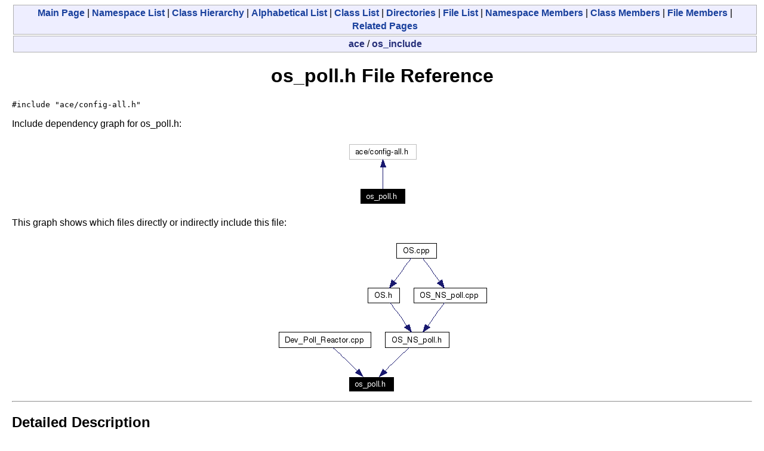

--- FILE ---
content_type: text/html
request_url: https://www.dre.vanderbilt.edu/Doxygen/5.4.3/html/ace/os__poll_8h.html
body_size: 1173
content:
<!DOCTYPE HTML PUBLIC "-//W3C//DTD HTML 4.01 Transitional//EN">
<html><head><meta http-equiv="Content-Type" content="text/html;charset=iso-8859-1">
<title>ACE: os_poll.h File Reference</title>
<link href="doxygen.css" rel="stylesheet" type="text/css">
</head><body>
<!-- Generated by Doxygen 1.3.9.1 -->
<div class="qindex"><a class="qindex" href="index.html">Main&nbsp;Page</a> | <a class="qindex" href="namespaces.html">Namespace List</a> | <a class="qindex" href="hierarchy.html">Class&nbsp;Hierarchy</a> | <a class="qindex" href="classes.html">Alphabetical&nbsp;List</a> | <a class="qindex" href="annotated.html">Class&nbsp;List</a> | <a class="qindex" href="dirs.html">Directories</a> | <a class="qindex" href="files.html">File&nbsp;List</a> | <a class="qindex" href="namespacemembers.html">Namespace&nbsp;Members</a> | <a class="qindex" href="functions.html">Class&nbsp;Members</a> | <a class="qindex" href="globals.html">File&nbsp;Members</a> | <a class="qindex" href="pages.html">Related&nbsp;Pages</a></div>
<div class="nav">
<a class="el" href="dir_000000.html">ace</a>&nbsp;/&nbsp;<a class="el" href="dir_000001.html">os_include</a></div>
<h1>os_poll.h File Reference</h1><code>#include "ace/config-all.h"</code><br>

<p>
Include dependency graph for os_poll.h:<p><center><img src="os__poll_8h__incl.png" border="0" usemap="#os_poll.h_map" alt="Include dependency graph"></center>

<p>
This graph shows which files directly or indirectly include this file:<p><center><img src="os__poll_8h__dep__incl.png" border="0" usemap="#os_poll.hdep_map" alt="Included by dependency graph"></center>
<map name="os_poll.hdep_map">
<area href="Dev__Poll__Reactor_8cpp.html" shape="rect" coords="8,158,162,182" alt="">
<area href="OS__NS__poll_8h.html" shape="rect" coords="186,158,293,182" alt="">
<area href="OS_8h.html" shape="rect" coords="157,84,210,108" alt="">
<area href="OS_8cpp.html" shape="rect" coords="205,9,272,33" alt="">
<area href="OS__NS__poll_8cpp.html" shape="rect" coords="234,84,354,108" alt="">
</map>
<table border="0" cellpadding="0" cellspacing="0">
<tr><td></td></tr>
</table>
<hr><a name="_details"></a><h2>Detailed Description</h2>
definitions for the <a class="el" href="namespaceACE__OS.html#a70">poll()</a> function<p>
<dl compact><dt><b>Id</b></dt><dd><a class="el" href="os__poll_8h.html">os_poll.h</a>,v 1.2 2003/07/19 19:04:15 dhinton Exp </dd></dl>
<p>
<dl compact><dt><b>Author:</b></dt><dd>Don Hinton &lt;<a href="mailto:dhinton@dresystems.com">dhinton@dresystems.com</a>&gt; <p>
This code was originally in various places including ace/OS.h.</dd></dl>
<hr size="1"><address style="align: right;"><small>Generated on Fri Dec 31 14:21:45 2004 for ACE by&nbsp;
<a href="http://www.doxygen.org/index.html">
<img src="doxygen.png" alt="doxygen" align="middle" border="0"></a> 1.3.9.1 </small></address>
</body>
</html>
